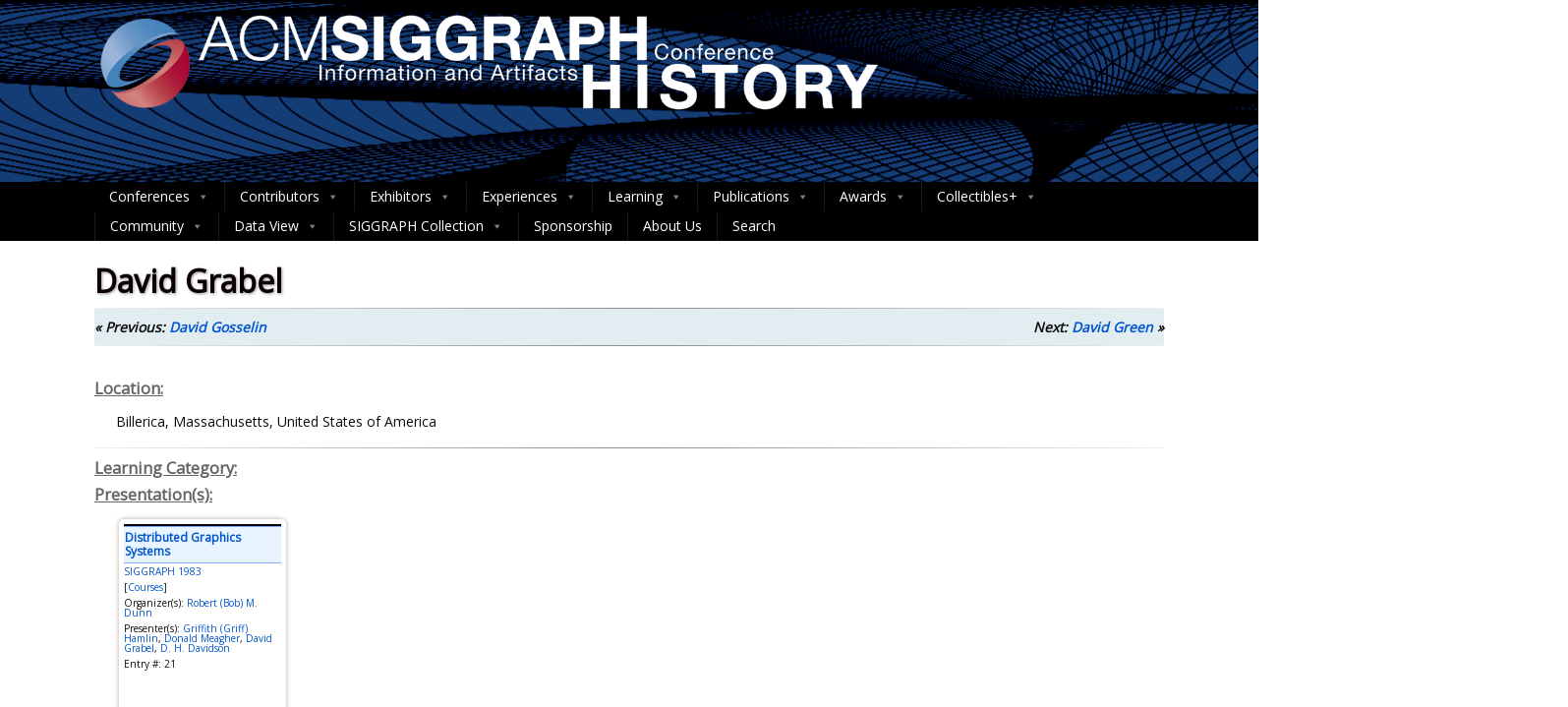

--- FILE ---
content_type: text/css
request_url: https://history.siggraph.org/wp-content/themes/optimizer_pro-child/src/contributors/css/form-controllers-style.css
body_size: 167
content:
.loading-opacity {
    opacity: 0.5;
}
#app-spinner {
    width: 50px;
    height: 50px;
    border-radius: 50%;
    border: 5px solid rgba(0,0,0,0.1);
    border-left-color: maroon;
    animation: spin 1s linear infinite;
}
@keyframes spin {
    0% {
        transform: rotate(0deg);
    }

    100% {
        transform: rotate(360deg);
    }
}
#letter-buttons {
    display: flex;
    flex-wrap: wrap;
}
#letter-buttons .btn {
    border-color:maroon;
    border-radius: 0px;
    margin: 4px;
    border-style: solid;
    border-width: 1px;
    cursor:pointer;
    width: 2em;
    height: 2em;
    text-align: center;
}
#letter-buttons .btn:hover {
    background-color: #f2dede;
}
#letter-buttons .btn-success {
    background-color: maroon;
    color: white;
}